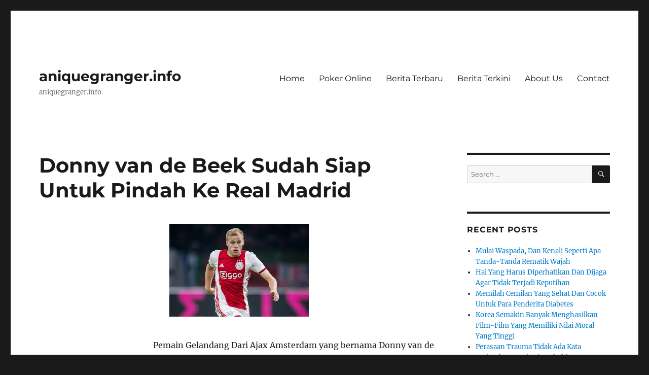

--- FILE ---
content_type: text/javascript
request_url: https://aniquegranger.info/v0/amp-bind-0.1.js
body_size: 14511
content:
;
(self.AMP=self.AMP||[]).push({m:1,v:"2207281718002",n:"amp-bind",ev:"0.1",l:!0,f:function(t,e){(()=>{function e(t){return t?Array.prototype.slice.call(t):[]}var{isArray:n}=Array;function r(t,e){const n=[];let r=0;for(let s=0;s<t.length;s++){const i=t[s];e(i,s,t)?n.push(i):(r<s&&(t[r]=i),r++)}return r<t.length&&(t.length=r),n}function s(t,e){for(let n=0;n<t.length;n++)if(e(t[n],n,t))return n;return-1}var{hasOwnProperty:i,toString:o}=Object.prototype;function l(t){return"[object Object]"===o.call(t)}function u(t){const e=Object.create(null);return t&&Object.assign(e,t),e}function c(t,e){return i.call(t,e)}function a(t,e){return c(t,e)?t[e]:void 0}function h(t,e){if("."==e)return t;const n=e.split(".");let r=t;for(const t of n){if(!(t&&r&&void 0!==r[t]&&"object"==typeof r&&c(r,t))){r=void 0;break}r=r[t]}return r}function d(t){return"number"==typeof t&&isFinite(t)}var f="​​​";function p(t){return 1==(null==(e=t)?void 0:e.nodeType)?(t=t).tagName.toLowerCase()+(t.id?`#${t.id}`:""):t;var e}function P(t){return t.indexOf(f)>=0}function m(t,e,n,r,s,i,o,l,u,c,a){return t}function A(t,e,n,s,i,o,l,u,c,a,h){return function(t,e,n="Assertion failed",s){var i,o;if(e)return e;t&&-1==n.indexOf(t)&&(n+=t);let l=3;const u=n.split("%s");let c=u.shift();const a=[c];for(;u.length;){const t=arguments[l++],e=u.shift();c+=p(t)+e,a.push(t,e.trim())}const h=new Error(c);throw h.messageArray=r(a,(t=>""!==t)),null===(i=(o=self).__AMP_REPORT_ERROR)||void 0===i||i.call(o,h),h}(f,t,e,n,s,i,o,l,u,c,a,h)}var _,v=class extends t.BaseElement{getLayoutPriority(){return 1}isAlwaysFixed(){return!0}isLayoutSupported(t){return!0}renderOutsideViewport(){return!0}Ps(){return"<amp-bind-macro> "+(this.element.getAttribute("id")||"<unknown id>")}};function b(){return _||(_=Promise.resolve(void 0))}var E,T=class{constructor(){this.promise=new Promise(((t,e)=>{this.resolve=t,this.reject=e}))}};function g(t){return JSON.parse(t)}function M(t,e){return t.closest(e)}var w=["Webkit","webkit","Moz","moz","ms","O","o"];function R(t,e,n,r,s){const i=function(t,e,n){if(e.startsWith("--"))return e;E||(E=u());let r=E[e];if(!r||n){if(r=e,void 0===t[e]){const n=function(t){return t.charAt(0).toUpperCase()+t.slice(1)}(e),s=function(t,e){for(let n=0;n<w.length;n++){const r=w[n]+e;if(void 0!==t[r])return r}return""}(t,n);void 0!==t[s]&&(r=s)}n||(E[e]=r)}return r}(t.style,e,s);if(!i)return;const o=r?n+r:n;t.style.setProperty(function(t){const e=t.replace(/[A-Z]/g,(t=>"-"+t.toLowerCase()));return w.some((t=>e.startsWith(t+"-")))?`-${e}`:e}(i),o)}var I=/(?:^[#?]?|&)([^=&]+)(?:=([^&]*))?/g;function y(t,e=""){try{return decodeURIComponent(t)}catch(t){return e}}function S(t){const e=u();if(!t)return e;let n;for(;n=I.exec(t);){const t=y(n[1],n[1]),r=n[2]?y(n[2].replace(/\+/g," "),n[2]):"";e[t]=r}return e}function V(t){const{location:e}=t||self;return S(e.originalHash||e.hash)}var O="";function x(t){const e=t||self;return e.__AMP_MODE?e.__AMP_MODE:e.__AMP_MODE=function(t){return{localDev:!1,development:k(t,V(t)),esm:!0,test:!1,rtvVersion:N(t),ssrReady:!1}}(e)}function N(t){var e;return O||(O=(null===(e=t.AMP_CONFIG)||void 0===e?void 0:e.v)||"012207281718002"),O}function k(t,e){const n=e||V(t);return["1","actions","amp","amp4ads","amp4email"].includes(n.development)||!!t.AMP_DEV_MODE}var U=(()=>self.AMP.config.urls)();self.__AMP_LOG=self.__AMP_LOG||{user:null,dev:null,userForEmbed:null};var j=self.__AMP_LOG;function C(t,e){throw new Error("failed to call initLogConstructor")}function L(t){return j.user||(j.user=F()),function(t,e){return e&&e.ownerDocument.defaultView!=t}(j.user.win,t)?j.userForEmbed||(j.userForEmbed=F()):j.user}function F(t){return C()}function $(){return j.dev||(j.dev=C())}function D(t,e,n,r,s,i,o,l,u,c,a){return t}function B(t,e,n,r,s,i,o,l,u,c,a){return L().assert(t,e,n,r,s,i,o,l,u,c,a)}function q(t,e){return Y(t=H(t),e)}function W(t,e){return Y(K(X(t)),e)}function J(t,e){const n=K(X(t));return et(n,e)?Y(n,e):null}function G(t,e){return function(t,e){const n=Q(t,e);if(n)return n;const r=tt(t);return r[e]=function(){const t=new T,{promise:e,reject:n,resolve:r}=t;return e.catch((()=>{})),{obj:null,promise:e,resolve:r,reject:n,context:null,ctor:null}}(),r[e].promise}(K(t),e)}function z(t,e){return Q(K(t),e)}function H(t){return t.__AMP_TOP||(t.__AMP_TOP=t)}function X(t){return t.nodeType?(n=t,e=(n.ownerDocument||n).defaultView,q(e,"ampdoc")).getAmpDoc(t):t;var e,n}function K(t){const e=X(t);return e.isSingleDoc()?e.win:e}function Y(t,e){D(et(t,e));const n=tt(t)[e];return n.obj||(D(n.ctor),D(n.context),n.obj=new n.ctor(n.context),D(n.obj),n.context=null,n.resolve&&n.resolve(n.obj)),n.obj}function Z(t,e,n,r,s,i){const o=tt(t);let l=o[n];l||(l=o[n]={obj:null,promise:null,resolve:null,reject:null,context:null,ctor:null,sharedInstance:i||!1}),!s&&l.ctor||(l.ctor=r,l.context=e,l.sharedInstance=i||!1,l.resolve&&Y(t,n))}function Q(t,e){const n=tt(t)[e];return n?n.promise?n.promise:(Y(t,e),n.promise=Promise.resolve(n.obj)):null}function tt(t){let e=t.__AMP_SERVICES;return e||(e=t.__AMP_SERVICES={}),e}function et(t,e){const n=t.__AMP_SERVICES&&t.__AMP_SERVICES[e];return!(!n||!n.ctor)}var nt=t=>function(t,e,n){const r=J(t,e);return r?Promise.resolve(r):function(t,e,n,r){const s=z(t,e);if(s)return s;const i=X(t);return i.whenExtensionsKnown().then((()=>{const t=i.getExtensionVersion(n);return t?q(i.win,"extensions").waitForExtension(n,t):null})).then((n=>n?G(t,e):null))}(t,e,n)}(t,"bind","amp-bind"),rt=t=>W(t,"viewer"),st=t=>q(t,"xhr");function it(t,e,n,r){const s={detail:n};return Object.assign(s,r),new t.CustomEvent(e,s)}function ot(t){return t.detail}var lt,ut=(()=>self.AMP.config.urls)(),ct=new Set(["c","v","a","ad"]),at=t=>"string"==typeof t?ht(t):t;function ht(t,e){return lt||(lt=self.document.createElement("a")),function(t,e,n){return t.href="",new URL(e,t.href)}(lt,t)}function dt(t){return ut.cdnProxyRegex.test(at(t).origin)}function ft(t){if(!dt(t=at(t)))return t.href;const e=t.pathname.split("/"),n=e[1];B(ct.has(n),"Unknown path prefix in url %s",t.href);const r=e[2],s="s"==r?"https://"+decodeURIComponent(e[3]):"https://"+decodeURIComponent(r);return B(s.indexOf(".")>0,"Expected a . in origin %s",s),e.splice(1,"s"==r?3:2),s+e.join("/")+function(t,e){if(!t||"?"==t)return"";const n=new RegExp("[?&](amp_(js[^&=]*|gsa|r|kit)|usqp)\\b[^&]*","g"),r=t.replace(n,"").replace(/^[?&]/,"");return r?"?"+r:""}(t.search)+(t.hash||"")}function pt(t){return ht(ft(t)).origin}function Pt(t,e){return e=at(e),new URL(t,e.href).toString()}var mt={NONE:0,OPT_IN:1,ALL:2};var At=class extends t.BaseElement{constructor(t){super(t),this.tEt=void 0,this.eEt=new T}getLayoutPriority(){return 1}isAlwaysFixed(){return!0}isLayoutSupported(t){return!0}buildCallback(){!function(t,e){void 0===e&&(e=t.hasAttribute("hidden")),e?t.removeAttribute("hidden"):t.setAttribute("hidden","")}(this.element,!1),this.element.setAttribute("aria-hidden","true");const{element:t}=this;t.hasAttribute("overridable")&&nt(t).then((e=>{D(e),e.addOverridableKey(t.getAttribute("id"))})),this.parseAndUpdate(),this.element.hasAttribute("src")&&this.nEt(!0),this.registerAction("refresh",(()=>{B(this.element.hasAttribute("src"),'Can\'t refresh <amp-state> without "src" attribute.'),this.nEt(!1,!0)}))}mutatedAttributesCallback(t){if(this.getAmpDoc().hasBeenVisible())void 0!==t.src&&this.element.hasAttribute("src")&&this.nEt(!1);else{const t=this.Ps();$().error(t,"ampdoc must be visible before mutation.")}}renderOutsideViewport(){return!0}parseAndUpdate(){return void 0===this.tEt&&(this.tEt=this.vu(),null!==this.tEt)?this.rEt(this.tEt,!0):b()}vu(){const{children:t}=this.element;if(0==t.length)return null;const e=this.Ps();if(1!=t.length)return this.user().error(e,"Should contain exactly one <script> child."),null;const n=t[0];return"SCRIPT"!=(r=n).tagName||"APPLICATION/JSON"!=(null===(s=r.getAttribute("type"))||void 0===s?void 0:s.toUpperCase())?(this.user().error(e,'State should be in a <script> tag with type="application/json".'),null):function(t,e){try{return g(t)}catch(t){return null==e||e(t),null}}(n.textContent,(t=>{this.user().error(e,"Failed to parse state. Is it valid JSON?",t)}));var r,s}We(t,e,n){return function(t,e,n={}){const{expr:r=".",urlReplacement:s=mt.NONE,refresh:i=!1,xssiPrefix:o,url:l=e.getAttribute("src")}=n;!function(t,e,n="source"){var r;B(null!=t,"%s %s must be available",e,n),B("https:"==(r=at(r=t)).protocol||"localhost"==r.hostname||"127.0.0.1"==r.hostname||function(t,e){const n=t.length-e.length;return n>=0&&t.indexOf(e,n)==n}(r.hostname,".localhost")||/^\/\//.test(t),'%s %s must start with "https://" or "//" or be relative and served from either https or from localhost. Invalid value: %s',e,n,t)}(l,e);const u=q(t.win,"batched-xhr");return function(t,e,n,r){const s=(t=>J(t,"url-replace"))(t);return(n>=mt.OPT_IN?s.expandUrlAsync(e):Promise.resolve(e)).then((e=>{if(n===mt.OPT_IN){const e=s.collectDisallowedVarsSync(t);if(e.length>0)throw L().createError(`URL variable substitutions in CORS fetches from dynamic URLs (e.g. via amp-bind) require opt-in. Please add data-amp-replace="${e.join(" ")}" to the <${t.tagName}> element. See https://bit.ly/amp-var-subs.`)}const i={};return t.hasAttribute("credentials")&&(i.credentials=t.getAttribute("credentials")),r&&(i.cache="reload"),{"xhrUrl":e,"fetchOpt":i}}))}(e,l,s,i).then((t=>u.fetchJson(t.xhrUrl,t.fetchOpt))).then((e=>st(t.win).xssiJson(e,o))).then((t=>{if(null==t)throw new Error("Response is undefined.");return h(t,r||".")})).catch((t=>{throw L().createError("failed fetching JSON data",t)}))}(t,this.element,{urlReplacement:e,refresh:n})}WJ(t,e){const{element:n}=this,r=this.getAmpDoc(),s=pt(n.getAttribute("src"))===pt(r.win.location)||t?mt.ALL:mt.OPT_IN;return this.We(r,s,e).catch((t=>{const e=t?it(this.win,"amp-state.error",{"response":t.response}):null;(t=>J(t,"action"))(n).trigger(n,"fetch-error",e,1)}))}nEt(t,e){t||(this.eEt=new T);const n=this.eEt;return this.getAmpDoc().whenFirstVisible().then((()=>this.WJ(t,e))).then((e=>this.rEt(e,t))).then((()=>n.resolve())).catch((t=>{throw n.resolve(),t}))}getFetchingPromise(){return this.element.hasAttribute("src")?this.eEt.promise:b()}rEt(t,e){if(null==t)return b();const n=B(this.element.id,"<amp-state> must have an id.");return nt(this.element).then((r=>{D(r);const s=u();s[n]=t,r.setState(s,{skipEval:e,skipAmpState:!e})}))}Ps(){return"<amp-state> "+(this.element.getAttribute("id")||"<unknown id>")}};function _t(t){if(m(function(t){const e=t.tagName;return e.startsWith("AMP-")&&!("AMP-STICKY-AD-TOP-PADDING"==e||"AMP-BODY"==e)}(t)),t.createdCallback)return Promise.resolve(t);if(!t.__AMP_UPG_PRM){const e=new T;t.__AMP_UPG_PRM=e.promise,t.__AMP_UPG_RES=e.resolve}const e=t.__AMP_UPG_PRM;return m(e),e}var vt=/(\S+)(?:\s+(?:(-?\d+(?:\.\d+)?)([a-zA-Z]*)))?\s*(?:,|$)/g;function bt(t){const e=[];let n;for(;n=vt.exec(t);){const t=n[1];let r,s;if(n[2]){const t=n[3].toLowerCase();if("w"==t)r=parseInt(n[2],10);else{if("x"!=t)continue;s=parseFloat(n[2])}}else s=1;e.push({url:t,width:r,dpr:s})}return new Et(e)}var Et=class{constructor(t){A(t.length>0,"Srcset must have at least one source"),this.xw=t;let e=!1,n=!1;for(let r=0;r<t.length;r++){const s=t[r];e=e||!!s.width,n=n||!!s.dpr}A(!(e===n),"Srcset must have width or dpr sources, but not both"),t.sort(e?Tt:gt),this.Sw=e}select(t,e){m(t),m(e);let n=0;return n=this.Sw?this.Ow(t*e):this.jw(e),this.xw[n].url}Ow(t){const e=this.xw;let n=0,r=1/0,s=1/0;for(let o=0;o<e.length;o++){var i;const l=null!==(i=e[o].width)&&void 0!==i?i:0,u=Math.abs(l-t);if(!(u<=1.1*r||t/s>1.2))break;n=o,r=u,s=l}return n}jw(t){const e=this.xw;let n=0,r=1/0;for(let s=0;s<e.length;s++){const i=Math.abs(e[s].dpr-t);if(!(i<=r))break;n=s,r=i}return n}getUrls(){return this.xw.map((t=>t.url))}stringify(t){const e=[],n=this.xw;for(let r=0;r<n.length;r++){const s=n[r];let i=s.url;t&&(i=t(i)),this.Sw?i+=` ${s.width}w`:i+=` ${s.dpr}x`,e.push(i)}return e.join(", ")}};function Tt(t,e){return A(t.width!=e.width,"Duplicate width: %s",t.width),t.width-e.width}function gt(t,e){return A(t.dpr!=e.dpr,"Duplicate dpr: %s",t.dpr),t.dpr-e.dpr}var Mt={"class":{denylistedValueRegex:"(^|\\W)i-amphtml-"},"hidden":null,"text":null},wt={"width":null,"height":null},Rt={"AMP-AUDIO":{"album":null,"artist":null,"artwork":null,"controlsList":null,"loop":null,"src":{"allowedProtocols":{"https":!0}},"title":null},"AMP-AUTOCOMPLETE":{"src":{"allowedProtocols":{"https":!0}}},"AMP-BASE-CAROUSEL":{"advance-count":null,"auto-advance-count":null,"auto-advance-interval":null,"auto-advance-loops":null,"auto-advance":null,"horizontal":null,"initial-index":null,"loop":null,"mixed-length":null,"side-slide-count":null,"slide":null,"snap-align":null,"snap-by":null,"snap":null,"visible-count":null},"AMP-BRIGHTCOVE":{"data-account":null,"data-embed":null,"data-player":null,"data-player-id":null,"data-playlist-id":null,"data-video-id":null},"AMP-CAROUSEL":{"slide":null},"AMP-DATE-PICKER":{"max":null,"min":null,"src":{"allowedProtocols":{"https":!0}}},"AMP-GOOGLE-DOCUMENT-EMBED":{"src":null,"title":null},"AMP-IFRAME":{"src":null,"title":null},"AMP-IMG":{"alt":null,"attribution":null,"src":{"allowedProtocols":{"data":!0,"http":!0,"https":!0}},"srcset":{"alternativeName":"src"}},"AMP-LIGHTBOX":{"open":null},"AMP-LIST":{"src":{"allowedProtocols":{"https":!0}},"state":null,"is-layout-container":null},"AMP-RENDER":{"src":{"allowedProtocols":{"https":!0}}},"AMP-SELECTOR":{"disabled":null,"selected":null},"AMP-STATE":{"src":{"allowedProtocols":{"https":!0}}},"AMP-TIMEAGO":{"datetime":null,"title":null},"AMP-TWITTER":{"data-tweetid":null},"AMP-VIDEO":{"album":null,"alt":null,"artist":null,"artwork":null,"attribution":null,"controls":null,"controlslist":null,"loop":null,"poster":null,"preload":null,"src":{"allowedProtocols":{"https":!0}},"title":null},"AMP-YOUTUBE":{"data-videoid":null},"A":{"href":{"allowedProtocols":{"ftp":!0,"geo":!0,"http":!0,"https":!0,"mailto":!0,"maps":!0,"bip":!0,"bbmi":!0,"chrome":!0,"itms-services":!0,"facetime":!0,"fb-me":!0,"fb-messenger":!0,"intent":!0,"line":!0,"microsoft-edge":!0,"skype":!0,"sms":!0,"snapchat":!0,"tel":!0,"tg":!0,"threema":!0,"twitter":!0,"viber":!0,"webcal":!0,"web+mastodon":!0,"wh":!0,"whatsapp":!0}}},"BUTTON":{"disabled":null,"type":null,"value":null},"DETAILS":{"open":null},"FIELDSET":{"disabled":null},"IMAGE":{"xlink:href":{"allowedProtocols":{"http":!0,"https":!0}}},"INPUT":{"accept":null,"accesskey":null,"autocomplete":null,"checked":null,"disabled":null,"height":null,"inputmode":null,"max":null,"maxlength":null,"min":null,"minlength":null,"multiple":null,"pattern":null,"placeholder":null,"readonly":null,"required":null,"selectiondirection":null,"size":null,"spellcheck":null,"step":null,"type":{denylistedValueRegex:"(^|\\s)(button|image|)(\\s|$)"},"value":null,"width":null},"OPTION":{"disabled":null,"label":null,"selected":null,"value":null},"OPTGROUP":{"disabled":null,"label":null},"SECTION":{"data-expand":null,"expanded":null},"SELECT":{"autofocus":null,"disabled":null,"multiple":null,"required":null,"size":null},"SOURCE":{"src":{"allowedProtocols":{"https":!0}},"type":null},"TRACK":{"label":null,"src":{"allowedProtocols":{"https":!0}},"srclang":null},"TEXTAREA":{"autocomplete":null,"autofocus":null,"cols":null,"disabled":null,"maxlength":null,"minlength":null,"pattern":null,"placeholder":null,"readonly":null,"required":null,"rows":null,"selectiondirection":null,"selectionend":null,"selectionstart":null,"spellcheck":null,"wrap":null,"defaulttext":null}},It={"src":!0,"srcset":!0,"href":!0,"xlink:href":!0},yt=!1;function St(t){D(t.defaultView),yt||(yt=!0,function(t){!function(t,e){for(const n in e)R(t,n,e[n])}(t.body,{opacity:1,visibility:"visible","animation":"none"})}(t))}var Vt=/nochunking=1/.test(self.location.hash),Ot=b();function xt(t,e,n){Vt?Ot.then(e):function(t){return function(t,e,n,r){const s=X(t);Z(K(s),s,"chunk",n)}(t,0,jt),W(t,"chunk")}(t).run(e,n)}var Nt="not_run",kt=class{constructor(t){this.state=Nt,this._s=t}As(t){if("run"!=this.state){this.state="run";try{this._s(t)}catch(t){throw this.gs(t),t}}}Ps(){return this._s.displayName||this._s.name}gs(t){}vs(){return!1}Es(){return!1}},Ut=class extends kt{constructor(t,e,n){super(t),this.Ts=n}gs(t){St(self.document)}vs(){return this.Is()}Es(){return this.Ts.Rs}Is(){return this.Ts.ampdoc.isVisible()}},jt=class{constructor(t){var e;this.ampdoc=t,this.i=t.win,this.Ms=new class{constructor(){this.ds=[]}peek(){const t=this.length;return t?this.ds[t-1].item:null}enqueue(t,e){if(isNaN(e))throw new Error("Priority must not be NaN.");const n=this.fs(e);this.ds.splice(n,0,{item:t,priority:e})}fs(t){let e=-1,n=0,r=this.length;for(;n<=r&&(e=Math.floor((n+r)/2),e!==this.length);)if(this.ds[e].priority<t)n=e+1;else{if(!(e>0&&this.ds[e-1].priority>=t))break;r=e-1}return e}forEach(t){let e=this.length;for(;e--;)t(this.ds[e].item)}dequeue(){const t=this.ds.pop();return t?t.item:null}get length(){return this.ds.length}},this.ys=this.ws.bind(this),this.bs=0,this.Vs=!(!this.i.navigator.scheduling||!this.i.navigator.scheduling.isInputPending),this.Ss=!1,this.ps=this.i.document.documentElement.hasAttribute("i-amphtml-no-boilerplate"),this.i.addEventListener("message",(t=>{"amp-macro-task"==t.data&&this.ws(null)})),this.Rs=!1,(e=t,G(e,"viewer")).then((()=>{this.Rs=!0})),t.onVisibilityChanged((()=>{t.isVisible()&&this.xs()}))}run(t,e){const n=new kt(t);this.Os(n,e)}runForStartup(t){const e=new Ut(t,this.i,this);this.Os(e,Number.POSITIVE_INFINITY)}Os(t,e){this.Ms.enqueue(t,e),this.xs()}Cs(t){let e=this.Ms.peek();for(;e&&e.state!==Nt;)this.Ms.dequeue(),e=this.Ms.peek();return e&&t&&this.Ms.dequeue(),e}ws(t){const e=this.Cs(!0);if(!e)return this.Ss=!1,this.bs=0,!1;let n;try{n=Date.now(),e.As(t)}finally{Ot.then().then().then().then().then().then().then().then().then((()=>{this.Ss=!1,this.bs+=Date.now()-n,this.xs()}))}return!0}ks(t){if(this.ps&&(this.Vs?this.i.navigator.scheduling.isInputPending():this.bs>5))return this.bs=0,void this.Ns();Ot.then((()=>{this.ys(t)}))}xs(){if(this.Ss)return;const t=this.Cs();return t?t.vs()?(this.Ss=!0,void this.ks(null)):void(t.Es()&&this.i.requestIdleCallback?function(t,e,n,r){const s=Date.now();t.requestIdleCallback((function e(n){if(n.timeRemaining()<15){const i=2e3-(Date.now()-s);i<=0||n.didTimeout?r(n):t.requestIdleCallback(e,{timeout:i})}else r(n)}),{timeout:2e3})}(this.i,0,0,this.ys):this.Ns()):void 0}Ns(){this.i.postMessage("amp-macro-task","*")}},Ct=(()=>self.AMP.config.urls)(),Lt=self.__AMP_ERRORS||[];self.__AMP_ERRORS=Lt;var Ft=function(t){return(Ft=function(t){const e=function(t){let e=0;return()=>{let t=Math.pow(1.5,e++);return t+=function(t,e){let n=t*(e=e||.3)*Math.random();return Math.random()>.5&&(n*=-1),n}(t),1e3*t}}();return t=>setTimeout(t,e())}())(t)};function $t(t,e){try{let n;if(t)if(void 0!==t.message)t=function(t){const e=Object.getOwnPropertyDescriptor(t,"message");if(null!=e&&e.writable)return t;const{message:n,stack:r}=t,s=new Error(n);for(const e in t)s[e]=t[e];return s.stack=r,s}(t),n=!0;else{const e=t;(t=new Error(function(t){try{return JSON.stringify(t)}catch(e){return String(t)}}(e))).origError=e}else t=new Error("Unknown error");if(t.reported)return t;if(t.reported=!0,t.messageArray){const e=s(t.messageArray,(t=>null==t?void 0:t.tagName));e>-1&&(t.associatedElement=t.messageArray[e])}const r=e||t.associatedElement;if(r&&r.classList&&r.classList.add("i-amphtml-error"),self.console&&(P(t.message)||!t.expected)){const e=console.error||console.log;t.messageArray?e.apply(console,t.messageArray):r?e.call(console,t.message,r):e.call(console,t.message)}r&&r.dispatchCustomEventForTesting&&r.dispatchCustomEventForTesting("amp:error",t.message),Dt.call(self,void 0,void 0,void 0,void 0,t)}catch(t){setTimeout((function(){throw t}))}return t}function Dt(t,e,n,r,s){!this||!this.document||s&&s.expected||St(this.document);let i=!1;try{i=function(t){if(!t.document)return!1;const e=t.document.querySelectorAll("script[src]");for(let t=0;t<e.length;t++)if(!dt(e[t].src.toLowerCase()))return!0;return!1}(self)}catch(t){}if(i&&Math.random()>.01)return;const o=function(t,e,n,r,s,i){t=function(t,e){return e&&(t=e.message?e.message:String(e)),t||(t="Unknown error"),t}(t,s);let o=!(!s||!s.expected);if(/_reported_/.test(t))return;if("CANCELLED"==t)return;const l=!(self&&self.window),u=Math.random();if((function(t){return-1!=t.indexOf("Failed to load:")}(t)||"Script error."==t||l)&&(o=!0,u>.001))return;const c=P(t);if(c&&u>.1)return;const a=Object.create(null);a.v=x().rtvVersion,a.noAmp=i?"1":"0",a.m=t.replace(f,""),a.a=c?"1":"0",a.ex=o?"1":"0",a.dw=l?"1":"0";let h="1p";var d,p;if(h="esm",a.esm="1",a.rt="esm",a.ca=null!==(p=self.AMP_CONFIG)&&void 0!==p&&p.canary?"1":"0",a.bt=(null===(d=self.AMP_CONFIG)||void 0===d?void 0:d.type)||"unknown",self.location.ancestorOrigins&&self.location.ancestorOrigins[0]&&(a.or=self.location.ancestorOrigins[0]),self.viewerState&&(a.vs=self.viewerState),self.parent&&self.parent!=self&&(a.iem="1"),self.AMP&&self.AMP.viewer){const t=self.AMP.viewer.getResolvedViewerUrl(),e=self.AMP.viewer.maybeGetMessagingOrigin();t&&(a.rvu=t),e&&(a.mso=e)}const m=[],A=self.__AMP__EXPERIMENT_TOGGLES||null;var _,v,b;for(const t in A){const e=A[t];m.push(`${t}=${e?"1":"0"}`)}return a.exps=m.join(","),s?(a.el=(null===(_=s.associatedElement)||void 0===_?void 0:_.tagName)||"u",s.args&&(a.args=JSON.stringify(s.args)),c||s.ignoreStack||!s.stack||(a.s=s.stack),s.message&&(s.message+=" _reported_")):(a.f=e||"",a.l=n||"",a.c=r||""),a.r=self.document?self.document.referrer:"",a.ae=Lt.join(","),a.fr=self.location.originalHash||self.location.hash,"production"===a.bt&&(a.pt="1"),b=t,(v=Lt).length>=25&&v.splice(0,v.length-25+1),v.push(b),a}(t,e,n,r,s,i);o&&Ft((()=>{try{return function(t,e){return e.pt&&Math.random()<.9?b():function(t,e){const n=(t=>q(t,"ampdoc"))(t);if(!n.isSingleDoc())return Promise.resolve(!1);const r=n.getSingleDoc();if(!r.getRootNode().documentElement.hasAttribute("report-errors-to-viewer"))return Promise.resolve(!1);const s=rt(r);return s.hasCapability("errorReporter")?s.isTrustedViewer().then((t=>{return!!t&&(s.sendMessage("error",{"m":(n=e).m,"a":n.a,"s":n.s,"el":n.el,"ex":n.ex,"v":n.v,"pt":n.pt}),!0);var n})):Promise.resolve(!1)}(t,e).then((t=>{if(!t){const t=new XMLHttpRequest;t.open("POST",Math.random()<.1?Ct.betaErrorReporting:Ct.errorReporting,!0),t.send(JSON.stringify(e))}}))}(this,o).catch((()=>{}))}catch(t){}}))}var Bt=(()=>self.AMP.config.urls)(),qt="__AMP_ORIGINAL_TARGET_VALUE_";function Wt(t,e,n){const r=ht(Pt(t,e));return"data:"==r.protocol||dt(r)||!n?r.href:`${Bt.cdn}/i/`+("https:"==r.protocol?"s/":"")+encodeURIComponent(r.host)+r.pathname+(r.search||"")+(r.hash||"")}var Jt="amp-bind",Gt=/^(i?-)?amp(html)?-/,zt={"INPUT":{"checked":!0,"value":!0},"OPTION":{"selected":!0},"TEXTAREA":{"text":!0,"disabled":!0}},Ht=u({"AMP-CAROUSEL":["slide"],"AMP-LIST":["is-layout-container"],"AMP-SELECTOR":["selected"]}),Xt=["AMP-LIST","AMP-RENDER"];t.registerServiceForDoc("bind",class{constructor(t){this.ampdoc=t,this.i=t.win,this.sEt=t.win,this.iEt=[],this.oEt=function(t,e,n){let r=0,s=0,i=null;function o(){r=0;const n=5e3-(t.Date.now()-s);var l;n>0?r=t.setTimeout(o,n):(l=i,i=null,e.apply(null,l))}return function(...e){s=t.Date.now(),i=e,r||(r=t.setTimeout(o,5e3))}}(this.i,(()=>{this.iEt.length=0})),this.lEt=[],this.uEt=u(),this.Cr=W(t,"history"),this.cEt=[],this.aEt=1e3,this._a=W(t,"mutator"),this.Ci=u(),this.De=Y(this.i,"timer"),this.GL=null,this.Xe=rt(this.ampdoc),this.Xe.onMessageRespond("premutate",this.hEt.bind(this)),this.dEt=t.whenFirstVisible().then((()=>t.whenReady().then((()=>t.getRootNode())))),this.fEt=this.dEt.then((t=>this.we(t))),this.pEt=new T,this.PEt=null,this.ai=new class{constructor(){this.oi=u(),this.ui=null}get(t){const e=this.oi[t];return null==e?null:e}whenSignal(t){var e;let n=null===(e=this.ui)||void 0===e?void 0:e[t];if(!n){const e=this.oi[t];n=null!=e?{promise:"number"==typeof e?Promise.resolve(e):Promise.reject(e)}:new T,this.ui||(this.ui=u()),this.ui[t]=n}return n.promise}signal(t,e){var n;if(null!=this.oi[t])return;const r=null!=e?e:Date.now();this.oi[t]=r;const s=null===(n=this.ui)||void 0===n?void 0:n[t];null!=s&&s.resolve&&(s.resolve(r),s.resolve=void 0,s.reject=void 0)}rejectSignal(t,e){var n;if(null!=this.oi[t])return;this.oi[t]=e;const r=null===(n=this.ui)||void 0===n?void 0:n[t];null!=r&&r.reject&&(r.reject(e),r.promise.catch((()=>{})),r.resolve=void 0,r.reject=void 0)}reset(t){var e;this.oi[t]&&delete this.oi[t];const n=null===(e=this.ui)||void 0===e?void 0:e[t];n&&!n.resolve&&delete this.ui[t]}};const e=self.AMP;e.printState=e.printState||this.mEt.bind(this),e.setState=e.setState||(t=>this.setState(t)),e.eval=e.eval||this.AEt.bind(this)}signals(){return this.ai}setState(t,e={}){try{!function(t,e,n=10){const r=[],s=[];for(s.push({t:t,s:e,d:0});s.length>0;){const{d:t,s:e,t:i}=s.shift();if(r.includes(e))throw new Error("Source object has a circular reference.");if(r.push(e),i!==e)if(t>n)Object.assign(i,e);else for(const n of Object.keys(e)){const r=e[n];if(c(i,n)){const e=i[n];if(l(r)&&l(e)){s.push({t:e,s:r,d:t+1});continue}}i[n]=r}}}(this.Ci,t,10)}catch(t){L().error(Jt,"Failed to merge result from AMP.setState().",t)}if(e.skipEval)return b();const n=this.fEt.then((()=>this.g4())).then((t=>this._Et(t,{skipAmpState:e.skipAmpState,constrain:e.constrain})));return this.PEt=n}invoke(t){const{args:e,event:n,method:r,sequenceId:s,tagOrTarget:i}=t;if(this.iEt.includes(s))return L().error(Jt,"One state action allowed per event."),b();this.iEt.push(s),this.oEt();const o=e.__AMP_OBJECT_STRING__;if(o){this.aEt=Math.min(2e3,Math.max(1e3,this.aEt+500)),this.ai.signal("FIRST_MUTATE");const t={};switch(n&&ot(n)&&(t.event=ot(n)),r){case"setState":return this.setStateWithExpression(o,t);case"pushState":return this.pushStateWithExpression(o,t);default:return Promise.reject($().createError("Unrecognized method: %s.%s",i,r))}}else L().error("AMP-BIND","Please use the object-literal syntax, e.g. \"AMP.setState({foo: 'bar'})\" instead of \"AMP.setState(foo='bar')\".");return b()}setStateWithExpression(t,e){return this.vEt(t,e).then((t=>this.bEt(t)))}setStateWithObject(t){const e=this.EEt(t);return e?this.bEt(e):Promise.reject("Invalid state")}bEt(t){return this.PEt=this.setState(t).then((()=>this.TEt())).then((t=>{t&&this.Cr.replace(t)})),this.PEt}pushStateWithExpression(t,e){return this.vEt(t,e).then((t=>{const e=u();Object.keys(t).forEach((t=>{const n=this.Ci[t];e[t]=this.EEt(n)}));const n=()=>this.setState(e);return this.setState(t).then((()=>this.TEt())).then((t=>{this.Cr.push(n,t)}))}))}TEt(){const t={"data":{"amp-bind":this.Ci},"title":this.sEt.document.title};return this.Xe.isEmbedded()?this.Xe.isTrustedViewer().then((e=>e?t:null)):Promise.resolve(t)}rescan(t,e,n={}){return(n.fast?this.pEt.promise:this.fEt).then((()=>this.De.timeoutPromise(n.timeout||2e3,this.gEt(t,e,n),"Timed out waiting for amp-bind to rescan.")))}gEt(t,e,n){return(n.fast?this.MEt(t,e):this.wEt(t,e)).then((()=>{if(n.update)return this.g4().then((e=>this._Et(e,{constrain:t,evaluateOnly:"evaluate"===n.update})))}))}MEt(t,e){const n=this.REt(e),r=[],s=t.filter((t=>t.hasAttribute("i-amphtml-binding")));t.forEach((t=>{const e=t.querySelectorAll("[i-amphtml-binding]");Array.prototype.push.apply(s,e)}));const i=this.aEt-this.numberOfBindings();for(let t=0;t<s.length;t++){const e=s[t];if(this.IEt(e,i-r.length,r))break}return n.then((t=>{})),r.length>0?this.yEt(r):b()}getState(t){const e=t?h(this.Ci,t):void 0;return l(e)||n(e)?this.EEt(e):e}getStateAsync(t){const e=/^[^.]*/.exec(t)[0];return this.dEt.then((n=>{const r=n.querySelector(`#${s=e,CSS.escape(s)}`);var s;if(!r)throw L().createError(Jt,`#${e} does not exist.`);return _t(r).then((t=>t.getImpl(!0))).then((t=>t.getFetchingPromise())).catch((()=>{})).then((()=>this.getState(t)))}))}getStateValue(t){const e=h(this.Ci,t);return null==e?null:l(e)||n(e)?JSON.stringify(e):String(e)}we(t){const n=!function(t,e){const n=e.documentElement;return["⚡4email","amp4email"].some((t=>n.hasAttribute(t)))}(0,this.sEt.document);return this.GL=new class{constructor(t){this.f4=t}canBind(t,e){return void 0!==this.d4(t,e)}isResultValid(t,e,n){let r=this.d4(t,e);if(r&&r.alternativeName&&(r=this.d4(t,r.alternativeName)),void 0===r)return!1;if(null===r)return!0;if(n&&a(It,e)){let t;if("srcset"===e){let e;try{e=bt(n)}catch(t){return L().error("amp-bind","Failed to parse srcset: ",t),!1}t=e.getUrls()}else t=[n];for(let e=0;e<t.length;e++)if(!this.b4(t[e],r))return!1}const{denylistedValueRegex:s}=r;return!(n&&s&&new RegExp(s,"i").test(n))}b4(t,e){if(t){if(/__amp_source_origin/.test(t))return!1;const{allowedProtocols:n}=e;if(n){const e=/^([^:\/?#.]+):[\s\S]*$/.exec(t);if(null!==e&&!c(n,e[1].toLowerCase().trim()))return!1}}return!0}d4(t,e){if(e.startsWith("aria-"))return null;if(a(It,e)&&!this.f4)return;const n=a(Mt,e);if(void 0!==n)return n;const r=a(wt,e);if(t.startsWith("AMP-")&&void 0!==r)return r;const s=a(Rt,t);return s?s[e]:void 0}}(n),this.SEt("bind.init",[n]).then((()=>Promise.all([this.VEt().then((()=>this.pEt.resolve())),this.OEt([t])]))).then((()=>{t.addEventListener("amp:dom-update",(t=>this.X_t(t)))})).then((()=>{const n=e(t.querySelectorAll("AMP-STATE")).map((t=>_t(t).then((()=>t.getImpl(!1))).then((t=>t.parseAndUpdate()))));return Promise.all(n)})).then((()=>{this.Xe.sendMessage("bindReady",void 0),this.xEt("amp:bind:initialize")}))}numberOfBindings(){return this.lEt.reduce(((t,e)=>t+e.boundProperties.length),0)}setMaxNumberOfBindingsForTesting(t){this.aEt=t}historyForTesting(){return this.Cr}hEt(t){const e=[];return this.fEt.then((()=>(Object.keys(t.state).forEach((n=>{this.cEt.includes(n)||(delete t.state[n],e.push(n))})),e.length,this.setState(t.state))))}addOverridableKey(t){this.cEt.push(t)}VEt(){const t=this.ampdoc.getBody().querySelectorAll("AMP-BIND-MACRO"),e=[];return t.forEach((t=>{const n=(t.getAttribute("arguments")||"").split(",").map((t=>t.trim()));e.push({id:t.getAttribute("id"),argumentNames:n,expressionString:t.getAttribute("expression")})})),0==e.length?Promise.resolve(0):this.SEt("bind.addMacros",[e]).then((n=>(n.forEach(((e,n)=>{this.NEt(e,`${Jt}: Parsing amp-bind-macro failed.`,t[n])})),e.length)))}OEt(t){if(!t.length)return Promise.resolve(0);const e=t.map((t=>{const e=this.aEt-this.numberOfBindings();return this.EE(t,e).then((t=>{const{bindings:e,limitExceeded:n}=t;return n&&this.kEt(),e}))}));return Promise.all(e).then((t=>{const e=Array.prototype.concat.apply([],t);return e.length>0?this.yEt(e):0}))}kEt(){$().expectedError(Jt,"Maximum number of bindings reached (%s). Additional elements with bindings will be ignored.",this.aEt)}yEt(t){return this.SEt("bind.addBindings",[t]).then((e=>(Object.keys(e).forEach((t=>{const n=this.uEt[t];n.length>0&&this.NEt(e[t],`${Jt}: Expression compile error in "${t}".`,n[0])})),t.length)))}REt(t){if(!t.length)return Promise.resolve(0);r(this.lEt,(e=>{for(let n=0;n<t.length;n++)if(t[n].contains(e.element))return!0;return!1}));const e=[];for(const n in this.uEt){const s=this.uEt[n];r(s,(e=>{for(let n=0;n<t.length;n++)if(t[n].contains(e))return!0;return!1})),0==s.length&&(e.push(n),delete this.uEt[n])}const n=e.length;return n>0?this.SEt("bind.removeBindingsWithExpressionStrings",[e]).then((()=>n)):Promise.resolve(0)}EE(t,n){const r=[],s=new class{constructor(t){const n=D(t.nodeType==Node.DOCUMENT_NODE?t:t.ownerDocument),r=n.documentElement.hasAttribute("i-amphtml-binding");this.UEt=r,this.currentNode=t,this.ze=0,this.jEt=r?e(t.querySelectorAll("[i-amphtml-binding]")):[],r&&t.nodeType===Node.ELEMENT_NODE&&t.hasAttribute("i-amphtml-binding")&&this.jEt.unshift(t),this.CEt=r?null:n.createTreeWalker(t,NodeFilter.SHOW_ELEMENT,null,!1)}nextNode(){if(this.UEt){if(this.ze==this.jEt.length)return null;const t=this.jEt[this.ze++];return this.currentNode=t,t}const t=this.CEt.nextNode();return null!==t&&(this.currentNode=t),t}skipSubtree(){if(this.UEt){const{currentNode:t}=this;let e=null;do{e=this.nextNode()}while(null!==e&&t.contains(e));return e}const t=this.CEt;for(let e=t.currentNode;e;e=t.parentNode()){const e=t.nextSibling();if(null!==e)return this.currentNode=e,e}return null}}(t);let i=!1;const o=()=>{const t=s.currentNode;if(t.nodeType!==Node.ELEMENT_NODE)return!s.nextNode();const e=t,o=n-r.length;return this.IEt(e,o,r)&&(i=!0),!(Xt.includes(t.nodeName)?s.skipSubtree():s.nextNode())||i};return new Promise((t=>{const e=n=>{let s=!1;if(n&&!n.didTimeout)for(;n.timeRemaining()>1&&!s;)s=o();else{const t=250;for(let e=0;e<t&&!s;e++)s=o()}s?t({bindings:r,limitExceeded:i}):xt(this.ampdoc,e,10)};xt(this.ampdoc,e,10)}))}IEt(t,e,n){let r=!1;const s=this.LEt(t);s.length>e&&(s.length=e,r=!0),s.length>0&&this.lEt.push({element:t,boundProperties:s});const{tagName:i}=t;return s.forEach((e=>{const{expressionString:r,property:s}=e;n.push({tagName:i,property:s,expressionString:r}),this.uEt[r]||(this.uEt[r]=[]),this.uEt[r].push(t)})),r}LEt(t){const e=[],n=t.attributes;for(let r=0,s=n.length;r<s;r++){const s=n[r],i=this.FEt(s,t);i&&e.push(i)}return e}FEt(t,e){const n=e.tagName,r=t.name;let s;if(r.length>2&&"["===r[0]&&"]"===r[r.length-1])s=r.substr(1,r.length-2);else if(r.startsWith("data-amp-bind-")&&(s=r.substr(14),e.hasAttribute(`[${s}]`)))return null;if(s){if(this.GL.canBind(n,s))return{property:s,expressionString:t.value};{const t=L().createError("%s: Binding to [%s] on <%s> is not allowed.",Jt,s,n);this.$Et(t,e)}}return null}vEt(t,e){return this.fEt.then((()=>(Object.assign(e,this.Ci),this.SEt("bind.evaluateExpression",[t,e])))).then((t=>{const{error:e,result:n}=t;if(e)throw this.NEt(e,`${Jt}: Expression eval failed.`);return n}))}g4(){return this.SEt("bind.evaluateBindings",[this.Ci]).then((t=>{const{errors:e,results:n}=t;return Object.keys(e).forEach((t=>{const n=this.uEt[t];if(n.length>0){const r=e[t],s=L().createError('%s: Expression evaluation error in "%s". %s',Jt,t,r.message);s.stack=r.stack,this.$Et(s,n[0])}})),n}))}Wj(t,e=null,n=!0){const r={};return this.lEt.forEach((n=>{const{boundProperties:s,element:i}=n;e&&!this.DEt(e,i)||s.forEach((e=>{const n=t[e.expressionString];if(void 0===n)return;const s=this.BEt(e,i,n);if(!s)return;const{tagName:o}=i,{expressionString:l,property:u}=e,{actual:c,expected:a}=s;r[`${o}[${u}]${a}:${c}`]=!0}))})),Object.keys(r)}DEt(t,e){for(let n=0;n<t.length;n++)if(t[n].contains(e))return!0;return!1}qEt(t,e){const r=[];return t.forEach((t=>{const{expressionString:s,previousResult:i}=t,o=e[s];void 0===o||function(t,e,r=5){if(!isFinite(r)||r<0)throw new Error("Invalid depth: "+r);if(t===e)return!0;const s=[{a:t,b:e,depth:r}];for(;s.length>0;){const{a:t,b:e,depth:r}=s.shift();if(r>0){if(typeof t!=typeof e)return!1;if(n(t)&&n(e)){if(t.length!==e.length)return!1;for(let n=0;n<t.length;n++)s.push({a:t[n],b:e[n],depth:r-1});continue}if(t&&e&&"object"==typeof t&&"object"==typeof e){const n=Object.keys(t),i=Object.keys(e);if(n.length!==i.length)return!1;for(const i of n)s.push({a:t[i],b:e[i],depth:r-1});continue}}if(t!==e)return!1}return!0}(o,i,20)||(t.previousResult=o,r.push({boundProperty:t,newValue:o}))})),r}_Et(t,e){const n=[];return this.lEt.forEach((r=>{if(e.skipAmpState&&"AMP-STATE"===r.element.tagName)return;if(e.constrain&&!e.constrain.some((t=>t.contains(r.element))))return;const{boundProperties:s,element:i}=r,o=this.qEt(s,t);e.evaluateOnly||n.push(this.WEt(i,o))})),Promise.all(n)}WEt(t,e){return 0===e.length?b():this._a.mutateElement(t,(()=>{const n=u();let r,s;if(e.forEach((e=>{const{boundProperty:i,newValue:o}=e,{property:l}=i,u=this.JEt(i,t,o);u&&(n[u.name]=u.value,"width"==l?r=d(o)?Number(o):r:"height"==l&&(s=d(o)?Number(o):s)),this.GEt(t,l)})),void 0===r&&void 0===s||this._a.forceChangeSize(t,s,r),"function"==typeof t.mutatedAttributesCallback)try{t.mutatedAttributesCallback(n)}catch(e){const r=L().createError("%s: Applying expression results (%s) failed with error,",Jt,JSON.stringify(n),e);this.$Et(r,t)}}))}GEt(t,e){const n=zt[t.tagName];if(!n||!n[e])return;const r="OPTION"===t.tagName?M(t,"SELECT"):t;if(r){const t=it(this.sEt,"amp:form-value-change",null,{bubbles:!0});r.dispatchEvent(t)}}JEt(t,e,n){const{property:r}=t,s=e.tagName;switch(r){case"defaulttext":e.textContent=String(n);break;case"text":const t=String(n);"TITLE"===s&&e.parentNode===this.sEt.document.head&&(this.sEt.document.title=t),"TEXTAREA"===s?e.value=t:e.textContent=t;break;case"class":const i=[];for(let t=0;t<e.classList.length;t++){const n=e.classList[t];Gt.test(n)&&i.push(n)}if(Array.isArray(n)||"string"==typeof n)e.setAttribute("class",i.concat(n).join(" "));else if(null===n)e.setAttribute("class",i.join(" "));else{const t=L().createError('%s: "%s" is not a valid result for [class].',Jt,n);this.$Et(t,e)}break;default:const o="INPUT"===s&&r in e,l=e.getAttribute(r);let u=!1;if("boolean"==typeof n?(o&&e[r]!==n&&(e[r]=n,u=!0),n&&""!==l?(e.setAttribute(r,""),u=!0):n||null===l||(e.removeAttribute(r),u=!0),u&&this.zEt(e,r,n)):"object"==typeof n&&null!==n?u=!0:n!==l&&(u=this.HEt(e,r,String(n),o)),u)return{name:r,value:n}}return null}zEt(t,n,r){if("OPTION"!==t.tagName||"selected"!==n)return;if(!r)return;if(!(s=this.i,q(s,"platform")).isSafari())return;var s;const i=M(t,"select");if(!i)return;const o=e(i.options).indexOf(t);o>=0&&(i.selectedIndex=o)}HEt(t,e,n,r){try{return function(t,e,n,r,s){const i=t.tagName.toLowerCase(),o=e.toLowerCase(),l=function(t,e,n){return function(t){return"src"==t||"href"==t||"xlink:href"==t||"srcset"==t}(e)?function(t,e,n,r){var s;B(!("__amp_source_origin"in S(ht(s=n).search)),"Source origin is not allowed in %s",s);const i=dt(r),o=ht(ft(r));if("href"==e&&!n.startsWith("#"))return Pt(n,o);if("src"==e)return"amp-img"==t?Wt(n,o,i):Pt(n,o);if("srcset"==e){let t;try{t=bt(n)}catch(t){return L().error("URL-REWRITE","Failed to parse srcset: ",t),n}return t.stringify((t=>Wt(t,o,i)))}return n}(t,e,n,self.location):n}(i,o,n);if(dt(self.location)&&"a"===i&&"href"===o){const e=t.getAttribute(o),n="#"===l[0],r=e&&"#"===e[0];n&&!r?(t[qt]||(t[qt]=t.getAttribute("target")),t.removeAttribute("target")):r&&!n&&t.setAttribute("target",t[qt]||"_top")}s&&(t[o]=l),t.setAttribute(o,l)}(t,e,n,0,r),!0}catch(r){const s=L().createError('%s: "%s" is not a valid result for [%]',Jt,n,e,r);this.$Et(s,t)}return!1}BEt(t,e,n){const{property:r}=t,{tagName:s}=e,i=Ht[s];if(i&&i.includes(r))return null;let o,l;switch(r){case"text":o=e.textContent,n=String(n),l=o.trim()===n.trim();break;case"class":o=[];for(let t=0;t<e.classList.length;t++){const n=e.classList[t];Gt.test(n)||o.push(n)}let t=[];if(Array.isArray(n))t=n;else if("string"==typeof n){const e=n.trim();e.length>0&&(t=e.split(" "))}else{const t=L().createError('%s: "%s" is not a valid result for [class].',Jt,n);this.$Et(t,e)}l=this.XEt(o,t);break;default:o=e.getAttribute(r),l=!0===n?""===o:!1===n?null===o:"number"==typeof n?Number(o)===n:o===n}return l?null:{expected:n,actual:o}}X_t(t){const e=t.target,n=e.parentNode;n&&Xt.includes(n.nodeName)||this.wEt([e],[e],"dom_update.end").then((()=>{this.xEt("amp:bind:rescan-template")}))}wEt(t,e,n="rescan.slow"){let r=0;return this.REt(e).then((e=>(r=e,this.OEt(t)))).then((t=>{}))}SEt(t,e){return function(t,e,n,r){return t.Worker?(function(t,e,n,r){Z(t=H(t),t,"amp-worker",n)}(t,0,class{constructor(t){this.i=t,this.o$=st(t);const e=(t.location,`${U.cdn}/rtv/${x().rtvVersion}/ww.mjs`);this.KEt=null,this.YEt=this.o$.fetchText(e,{ampCors:!1,bypassInterceptorForDev:!1}).then((t=>t.text())).then((n=>{const r=`${e}.map`;n=n.replace(/^\/\/# sourceMappingURL=.*/,`//# sourceMappingURL=${r}`);const s=new t.Blob([n+"\n//# sourceurl="+e],{type:"text/javascript"}),i=t.URL.createObjectURL(s);this.KEt=new t.Worker(i),this.KEt.onmessage=this.ZEt.bind(this)})),this.L={},this.dE=0,this.QEt=[t]}I(t,e,n){return this.YEt.then((()=>new Promise(((r,s)=>{const i=this.dE++;this.L[i]={method:t,resolve:r,reject:s};const o=this.tTt(n||this.i),l={method:t,args:e,scope:o,id:i};this.KEt.postMessage(l)}))))}ZEt(t){const{id:e,method:n,returnValue:r}=t.data,s=this.L[e];s?(m(n==s.method),s.resolve(r),delete this.L[e]):$().error("web-worker",`Received unexpected message (${n}, ${e}) from worker.`)}hasPendingMessages(){return Object.keys(this.L).length>0}tTt(t){const e=this.QEt.indexOf(t);return e>=0?e:this.QEt.push(t)-1}fetchPromiseForTesting(){return this.YEt}}),q(t,"amp-worker").I(e,n||[],r)):Promise.reject("Worker not supported in window.")}(this.i,t,e,this.sEt)}NEt(t,e,n){const r=L().createError("%s %s",e,t.message);return r.stack=t.stack,this.$Et(r,n),r}$Et(t,e){$t(t,e)}XEt(t,r){if(t.length!==r.length)return!1;const s=(n(t)?t:e(t)).sort(),i=(n(r)?r:e(r)).sort();for(let e=0;e<t.length;e++)if(s[e]!==i[e])return!1;return!0}EEt(t){if(void 0===t)return null;try{return g(JSON.stringify(t))}catch(e){$().error(Jt,"Failed to copy JSON ("+t+") with error: "+e)}return null}mEt(t){if(t)if("string"==typeof t)h(this.Ci,t);else if(t.nodeType==Node.ELEMENT_NODE){const e=L().assertElement(t);this.eTt(e)}}eTt(t){const e=s(this.lEt,(e=>e.element==t));if(e<0)return;const n=[],{boundProperties:r}=this.lEt[e];r.forEach((t=>{const{expressionString:e}=t;n.push(this.vEt(e,this.Ci))})),Promise.all(n).then((t=>{const e=u();r.forEach(((n,r)=>{const{property:s}=n;e[s]=t[r]}))}))}AEt(t){this.vEt(t,this.Ci).then((t=>{}))}initializePromiseForTesting(){return this.fEt}setStatePromiseForTesting(){return this.PEt}xEt(t){}}),t.registerElement("amp-state",At),t.registerElement("amp-bind-macro",v)})();
/*! https://mths.be/cssescape v1.5.1 by @mathias | MIT license */}});
//# sourceMappingURL=amp-bind-0.1.mjs.map